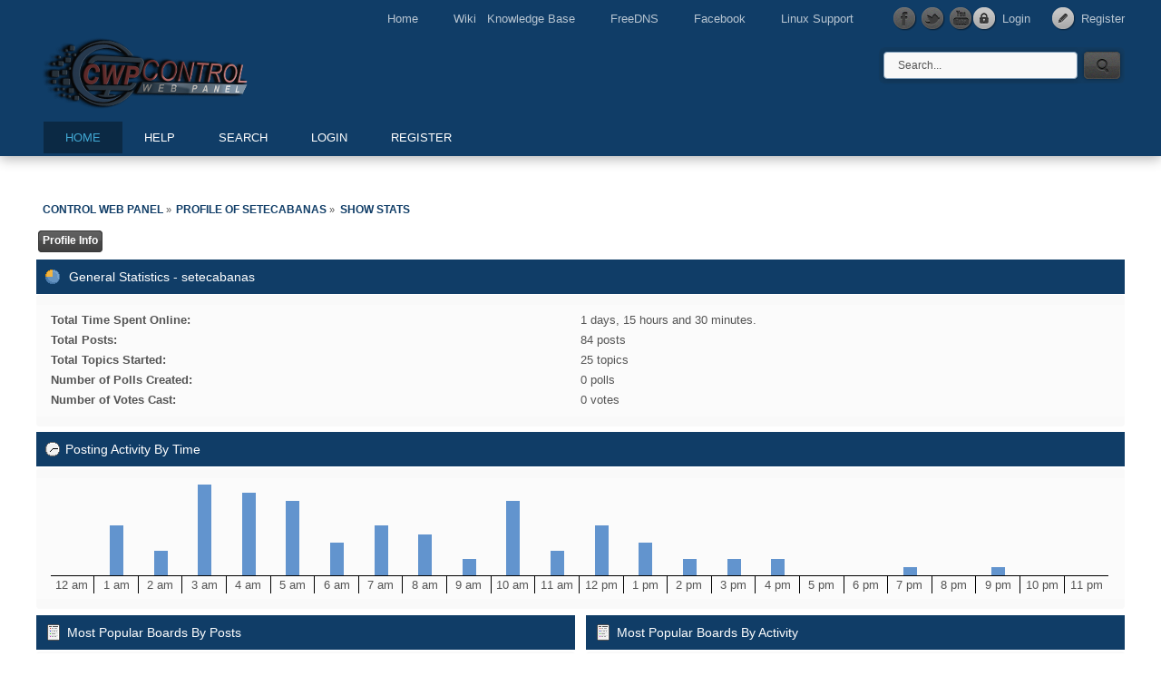

--- FILE ---
content_type: text/html; charset=ISO-8859-1
request_url: https://forum.centos-webpanel.com/index.php?action=profile;u=26506;area=statistics
body_size: 4061
content:
<!DOCTYPE html PUBLIC "-//W3C//DTD XHTML 1.0 Transitional//EN" "http://www.w3.org/TR/xhtml1/DTD/xhtml1-transitional.dtd">
<html xmlns="http://www.w3.org/1999/xhtml">
<head>
	<link rel="stylesheet" type="text/css" href="https://forum.centos-webpanel.com/Themes/cwp2/css/index.css?fin20" />
	<link rel="stylesheet" type="text/css" href="https://forum.centos-webpanel.com/Themes/default/css/webkit.css" />
	<script src=""https://forum.centos-webpanel.com/Themes/cwp2/scripts/0207c35a93.js" crossorigin="anonymous"></script>
    <script type="text/javascript" src="https://forum.centos-webpanel.com/Themes/cwp2/scripts/dropdown.js"></script>
	<script type="text/javascript" src="https://forum.centos-webpanel.com/Themes/default/scripts/script.js?fin20"></script>
	<script type="text/javascript" src="https://forum.centos-webpanel.com/Themes/cwp2/scripts/theme.js?fin20"></script>
	<script type="text/javascript"><!-- // --><![CDATA[
		var smf_theme_url = "https://forum.centos-webpanel.com/Themes/cwp2";
		var smf_default_theme_url = "https://forum.centos-webpanel.com/Themes/default";
		var smf_images_url = "https://forum.centos-webpanel.com/Themes/cwp2/images";
		var smf_scripturl = "https://forum.centos-webpanel.com/index.php?PHPSESSID=jn0jicoomfu80a0kjsjs8bnph2&amp;";
		var smf_iso_case_folding = false;
		var smf_charset = "ISO-8859-1";
		var ajax_notification_text = "Loading...";
		var ajax_notification_cancel_text = "Cancel";
	// ]]></script>
	<meta http-equiv="Content-Type" content="text/html; charset=ISO-8859-1" />
	<meta name="description" content="User statistics for:  setecabanas" />
	<title>User statistics for:  setecabanas</title>
	<link rel="help" href="https://forum.centos-webpanel.com/help/?PHPSESSID=jn0jicoomfu80a0kjsjs8bnph2" />
	<link rel="search" href="https://forum.centos-webpanel.com/search/?PHPSESSID=jn0jicoomfu80a0kjsjs8bnph2" />
	<link rel="contents" href="https://forum.centos-webpanel.com/index.php?PHPSESSID=jn0jicoomfu80a0kjsjs8bnph2" />
	<link rel="alternate" type="application/rss+xml" title="Control Web Panel - RSS" href="https://forum.centos-webpanel.com/.xml/?type=rss;PHPSESSID=jn0jicoomfu80a0kjsjs8bnph2" />
	<script type="text/javascript">
		function smfAutoTask()
		{
			var tempImage = new Image();
			tempImage.src = "https://forum.centos-webpanel.com/index.php?PHPSESSID=jn0jicoomfu80a0kjsjs8bnph2&amp;scheduled=task;ts=1767636000";
		}
		window.setTimeout("smfAutoTask();", 1);
	</script>
</head>
<body>
	<div id="topbar">
		<div class="wrapper">
			<div id="account">
				<ul>
					<li><a class="icon_login" href="https://forum.centos-webpanel.com/index.php?action=login;PHPSESSID=jn0jicoomfu80a0kjsjs8bnph2">Login</a></li>
					<li><a class="icon_register" href="https://forum.centos-webpanel.com/register/?PHPSESSID=jn0jicoomfu80a0kjsjs8bnph2">Register</a></li>
				</ul>
			</div>
			<div id="quicknav">
				<ul>
					<li class="first"><a href="https://control-webpanel.com/">Home</a></li>
					<li><a href="http://wiki.centos-webpanel.com/">Wiki &nbsp; Knowledge Base</a></li>
					<li><a href="http://freedns.centos-webpanel.com">FreeDNS</a></li>
					<li><a href="https://www.facebook.com/centoswebpanel">Facebook</a></li>
					<li><a href="https://control-webpanel.com/support-services">Linux Support</a></li>
					<li><a class="social_icon facebook" href="https://www.facebook.com/centoswebpanel" title="Facebook" target="_blank"></a></li>
					<li><a class="social_icon twitter" href="https://twitter.com/ControlWebPanel" title="Twitter" target="_blank"></a></li>
					<li><a class="social_icon youtube" href="https://www.youtube.com/channel/UC4ASiZ1zGZ1nSpZyTzDGtdA" title="Youtube" target="_blank"></a></li>
				</ul>
			</div>
		</div>
	</div>
	<div id="header">
		<div class="wrapper">
			<div id="header_top">
				<h1 id="logo">
					<a href="https://forum.centos-webpanel.com/index.php?PHPSESSID=jn0jicoomfu80a0kjsjs8bnph2">Control Web Panel</a>
				</h1>
				<div id="search">
					<form action="https://forum.centos-webpanel.com/search2/?PHPSESSID=jn0jicoomfu80a0kjsjs8bnph2" method="post" accept-charset="ISO-8859-1">
						<input class="search_input" type="text" name="search" value="Search..." onfocus="this.value = '';" onblur="if(this.value=='') this.value='Search...';" />
						<input class="search_button" type="submit" name="submit" value="" />
					</form>
				</div>
			</div>
			<label for="menu_toggle">MENU</label>
			<input type="checkbox" id="menu_toggle" />
			<div id="toolbar">
				
		<ul id="topnav">
				<li id="button_home" class="firstlevel">
					<a class="active " href="https://forum.centos-webpanel.com/index.php?PHPSESSID=jn0jicoomfu80a0kjsjs8bnph2">
						<span class="last ">Home</span>
					</a>
				</li>
				<li id="button_help" class="firstlevel">
					<a class="" href="https://forum.centos-webpanel.com/help/?PHPSESSID=jn0jicoomfu80a0kjsjs8bnph2">
						<span class="">Help</span>
					</a>
				</li>
				<li id="button_search" class="firstlevel">
					<a class="" href="https://forum.centos-webpanel.com/search/?PHPSESSID=jn0jicoomfu80a0kjsjs8bnph2">
						<span class="">Search</span>
					</a>
				</li>
				<li id="button_login" class="firstlevel">
					<a class="" href="https://forum.centos-webpanel.com/index.php?action=login;PHPSESSID=jn0jicoomfu80a0kjsjs8bnph2">
						<span class="">Login</span>
					</a>
				</li>
				<li id="button_register" class="firstlevel">
					<a class="" href="https://forum.centos-webpanel.com/register/?PHPSESSID=jn0jicoomfu80a0kjsjs8bnph2">
						<span class="last ">Register</span>
					</a>
				</li>
			</ul>
			</div>			
		</div>
	</div>
	<div id="main_content">
		<div class="wrapper">
			<div id="modnav">
			</div>
			<div id="content">
	<div class="navigate_section">
		<ul>
			<li>
				<a href="https://forum.centos-webpanel.com/index.php?PHPSESSID=jn0jicoomfu80a0kjsjs8bnph2"><span>Control Web Panel</span></a> &#187;
			</li>
			<li>
				<a href="https://forum.centos-webpanel.com/profile/?u=26506;PHPSESSID=jn0jicoomfu80a0kjsjs8bnph2"><span>Profile of setecabanas</span></a> &#187;
			</li>
			<li class="last">
				<a href="https://forum.centos-webpanel.com/profile/?u=26506;area=statistics;PHPSESSID=jn0jicoomfu80a0kjsjs8bnph2"><span>Show Stats</span></a>
			</li>
		</ul>
	</div>
<div id="admin_menu">
	<ul class="dropmenu" id="dropdown_menu_1">
			<li><a class="active firstlevel" href=""><span class="firstlevel">Profile Info</span></a>
				<ul>
					<li>
						<a href="https://forum.centos-webpanel.com/profile/?area=summary;u=26506;PHPSESSID=jn0jicoomfu80a0kjsjs8bnph2"><span>Summary</span></a>
					</li>
					<li>
						<a class="chosen" href="https://forum.centos-webpanel.com/profile/?area=statistics;u=26506;PHPSESSID=jn0jicoomfu80a0kjsjs8bnph2"><span>Show Stats</span></a>
					</li>
					<li>
						<a href="https://forum.centos-webpanel.com/profile/?area=showposts;u=26506;PHPSESSID=jn0jicoomfu80a0kjsjs8bnph2"><span>Show Posts...</span></a>
						<ul>
							<li>
								<a href="https://forum.centos-webpanel.com/profile/?area=showposts;sa=messages;u=26506;PHPSESSID=jn0jicoomfu80a0kjsjs8bnph2"><span>Messages</span></a>
							</li>
							<li>
								<a href="https://forum.centos-webpanel.com/profile/?area=showposts;sa=topics;u=26506;PHPSESSID=jn0jicoomfu80a0kjsjs8bnph2"><span>Topics</span></a>
							</li>
							<li>
								<a href="https://forum.centos-webpanel.com/profile/?area=showposts;sa=attach;u=26506;PHPSESSID=jn0jicoomfu80a0kjsjs8bnph2"><span>Attachments</span></a>
							</li>
						</ul>
					</li>
				</ul>
			</li>
	</ul>
</div>
<div id="admin_content">
	<script type="text/javascript" src="https://forum.centos-webpanel.com/Themes/default/scripts/profile.js"></script>
	<script type="text/javascript"><!-- // --><![CDATA[
		disableAutoComplete();
	// ]]></script>
	<div id="profileview">
		<div id="generalstats">
			<div class="cat_bar">
				<h3 class="catbg">
					<span class="ie6_header floatleft"><img src="https://forum.centos-webpanel.com/Themes/cwp2/images/stats_info.gif" alt="" class="icon" />
					General Statistics - setecabanas
					</span>
				</h3>
			</div>
			<div class="windowbg2">
				<span class="topslice"><span></span></span>
				<div class="content">
					<dl>
						<dt>Total Time Spent Online:</dt>
						<dd>1 days, 15 hours and 30 minutes.</dd>
						<dt>Total Posts:</dt>
						<dd>84 posts</dd>
						<dt>Total Topics Started:</dt>
						<dd>25 topics</dd>
						<dt>Number of Polls Created:</dt>
						<dd>0 polls</dd>
						<dt>Number of Votes Cast:</dt>
						<dd>0 votes</dd>
					</dl>
				</div>
				<span class="botslice"><span></span></span>
			</div>
		</div>
		<div id="activitytime" class="flow_hidden">
			<div class="cat_bar">
				<h3 class="catbg">
				<span class="ie6_header floatleft"><img src="https://forum.centos-webpanel.com/Themes/cwp2/images/stats_history.gif" alt="" class="icon" />Posting Activity By Time</span>
				</h3>
			</div>
			<div class="windowbg2">
				<span class="topslice"><span></span></span>
				<div class="content">
					<ul class="activity_stats flow_hidden">
						<li>
							<div class="bar" style="padding-top: 100px;" title="0 posts (0%)">
								<div style="height: 0px;">
									<span>0 posts (0%)</span>
								</div>
							</div>
							<span class="stats_hour">12 am</span>
						</li>
						<li>
							<div class="bar" style="padding-top: 45px;" title="6 posts (7%)">
								<div style="height: 55px;">
									<span>6 posts (7%)</span>
								</div>
							</div>
							<span class="stats_hour">1 am</span>
						</li>
						<li>
							<div class="bar" style="padding-top: 73px;" title="3 posts (3%)">
								<div style="height: 27px;">
									<span>3 posts (3%)</span>
								</div>
							</div>
							<span class="stats_hour">2 am</span>
						</li>
						<li>
							<div class="bar" style="padding-top: 0px;" title="11 posts (13%)">
								<div style="height: 100px;">
									<span>11 posts (13%)</span>
								</div>
							</div>
							<span class="stats_hour">3 am</span>
						</li>
						<li>
							<div class="bar" style="padding-top: 9px;" title="10 posts (12%)">
								<div style="height: 91px;">
									<span>10 posts (12%)</span>
								</div>
							</div>
							<span class="stats_hour">4 am</span>
						</li>
						<li>
							<div class="bar" style="padding-top: 18px;" title="9 posts (10%)">
								<div style="height: 82px;">
									<span>9 posts (10%)</span>
								</div>
							</div>
							<span class="stats_hour">5 am</span>
						</li>
						<li>
							<div class="bar" style="padding-top: 64px;" title="4 posts (5%)">
								<div style="height: 36px;">
									<span>4 posts (5%)</span>
								</div>
							</div>
							<span class="stats_hour">6 am</span>
						</li>
						<li>
							<div class="bar" style="padding-top: 45px;" title="6 posts (7%)">
								<div style="height: 55px;">
									<span>6 posts (7%)</span>
								</div>
							</div>
							<span class="stats_hour">7 am</span>
						</li>
						<li>
							<div class="bar" style="padding-top: 55px;" title="5 posts (6%)">
								<div style="height: 45px;">
									<span>5 posts (6%)</span>
								</div>
							</div>
							<span class="stats_hour">8 am</span>
						</li>
						<li>
							<div class="bar" style="padding-top: 82px;" title="2 posts (2%)">
								<div style="height: 18px;">
									<span>2 posts (2%)</span>
								</div>
							</div>
							<span class="stats_hour">9 am</span>
						</li>
						<li>
							<div class="bar" style="padding-top: 18px;" title="9 posts (10%)">
								<div style="height: 82px;">
									<span>9 posts (10%)</span>
								</div>
							</div>
							<span class="stats_hour">10 am</span>
						</li>
						<li>
							<div class="bar" style="padding-top: 73px;" title="3 posts (3%)">
								<div style="height: 27px;">
									<span>3 posts (3%)</span>
								</div>
							</div>
							<span class="stats_hour">11 am</span>
						</li>
						<li>
							<div class="bar" style="padding-top: 45px;" title="6 posts (7%)">
								<div style="height: 55px;">
									<span>6 posts (7%)</span>
								</div>
							</div>
							<span class="stats_hour">12 pm</span>
						</li>
						<li>
							<div class="bar" style="padding-top: 64px;" title="4 posts (5%)">
								<div style="height: 36px;">
									<span>4 posts (5%)</span>
								</div>
							</div>
							<span class="stats_hour">1 pm</span>
						</li>
						<li>
							<div class="bar" style="padding-top: 82px;" title="2 posts (2%)">
								<div style="height: 18px;">
									<span>2 posts (2%)</span>
								</div>
							</div>
							<span class="stats_hour">2 pm</span>
						</li>
						<li>
							<div class="bar" style="padding-top: 82px;" title="2 posts (2%)">
								<div style="height: 18px;">
									<span>2 posts (2%)</span>
								</div>
							</div>
							<span class="stats_hour">3 pm</span>
						</li>
						<li>
							<div class="bar" style="padding-top: 82px;" title="2 posts (2%)">
								<div style="height: 18px;">
									<span>2 posts (2%)</span>
								</div>
							</div>
							<span class="stats_hour">4 pm</span>
						</li>
						<li>
							<div class="bar" style="padding-top: 100px;" title="0 posts (0%)">
								<div style="height: 0px;">
									<span>0 posts (0%)</span>
								</div>
							</div>
							<span class="stats_hour">5 pm</span>
						</li>
						<li>
							<div class="bar" style="padding-top: 100px;" title="0 posts (0%)">
								<div style="height: 0px;">
									<span>0 posts (0%)</span>
								</div>
							</div>
							<span class="stats_hour">6 pm</span>
						</li>
						<li>
							<div class="bar" style="padding-top: 91px;" title="1 posts (1%)">
								<div style="height: 9px;">
									<span>1 posts (1%)</span>
								</div>
							</div>
							<span class="stats_hour">7 pm</span>
						</li>
						<li>
							<div class="bar" style="padding-top: 100px;" title="0 posts (0%)">
								<div style="height: 0px;">
									<span>0 posts (0%)</span>
								</div>
							</div>
							<span class="stats_hour">8 pm</span>
						</li>
						<li>
							<div class="bar" style="padding-top: 91px;" title="1 posts (1%)">
								<div style="height: 9px;">
									<span>1 posts (1%)</span>
								</div>
							</div>
							<span class="stats_hour">9 pm</span>
						</li>
						<li>
							<div class="bar" style="padding-top: 100px;" title="0 posts (0%)">
								<div style="height: 0px;">
									<span>0 posts (0%)</span>
								</div>
							</div>
							<span class="stats_hour">10 pm</span>
						</li>
						<li class="last">
							<div class="bar" style="padding-top: 100px;" title="0 posts (0%)">
								<div style="height: 0px;">
									<span>0 posts (0%)</span>
								</div>
							</div>
							<span class="stats_hour">11 pm</span>
						</li>

					</ul>
					<span class="clear" />
				</div>
				<span class="botslice"><span></span></span>
			</div>
		</div>
		<div class="flow_hidden">
			<div id="popularposts">
				<div class="cat_bar">
					<h3 class="catbg">
						<span class="ie6_header floatleft"><img src="https://forum.centos-webpanel.com/Themes/cwp2/images/stats_replies.gif" alt="" class="icon" />Most Popular Boards By Posts</span>
					</h3>
				</div>
				<div class="windowbg2">
					<span class="topslice"><span></span></span>
					<div class="content">
						<dl>
							<dt><a href="http://forum.centos-webpanel.com/csf-firewall/?PHPSESSID=jn0jicoomfu80a0kjsjs8bnph2">CSF Firewall</a></dt>
							<dd>
								<div class="profile_pie" style="background-position: -60px 0;" title="16 posts of the member's 84 posts (19.05%)">
									16 posts of the member's 84 posts (19.05%)
								</div>
								<span>16</span>
							</dd>
							<dt><a href="http://forum.centos-webpanel.com/centos-webpanel-bugs/?PHPSESSID=jn0jicoomfu80a0kjsjs8bnph2">CentOS-WebPanel Bugs</a></dt>
							<dd>
								<div class="profile_pie" style="background-position: -40px 0;" title="9 posts of the member's 84 posts (10.71%)">
									9 posts of the member's 84 posts (10.71%)
								</div>
								<span>9</span>
							</dd>
							<dt><a href="http://forum.centos-webpanel.com/cwp-api/?PHPSESSID=jn0jicoomfu80a0kjsjs8bnph2">CWP API</a></dt>
							<dd>
								<div class="profile_pie" style="background-position: -20px 0;" title="7 posts of the member's 84 posts (8.33%)">
									7 posts of the member's 84 posts (8.33%)
								</div>
								<span>7</span>
							</dd>
							<dt><a href="http://forum.centos-webpanel.com/aplications/?PHPSESSID=jn0jicoomfu80a0kjsjs8bnph2">Aplications</a></dt>
							<dd>
								<div class="profile_pie" style="background-position: -20px 0;" title="6 posts of the member's 84 posts (7.14%)">
									6 posts of the member's 84 posts (7.14%)
								</div>
								<span>6</span>
							</dd>
							<dt><a href="http://forum.centos-webpanel.com/centos-7-problems/?PHPSESSID=jn0jicoomfu80a0kjsjs8bnph2">CentOS 7 Problems</a></dt>
							<dd>
								<div class="profile_pie" style="background-position: -20px 0;" title="5 posts of the member's 84 posts (5.95%)">
									5 posts of the member's 84 posts (5.95%)
								</div>
								<span>5</span>
							</dd>
							<dt><a href="http://forum.centos-webpanel.com/e-mail/?PHPSESSID=jn0jicoomfu80a0kjsjs8bnph2">E-Mail</a></dt>
							<dd>
								<div class="profile_pie" style="background-position: -20px 0;" title="5 posts of the member's 84 posts (5.95%)">
									5 posts of the member's 84 posts (5.95%)
								</div>
								<span>5</span>
							</dd>
							<dt><a href="http://forum.centos-webpanel.com/mysql/?PHPSESSID=jn0jicoomfu80a0kjsjs8bnph2">MySQL</a></dt>
							<dd>
								<div class="profile_pie" style="background-position: -0px 0;" title="4 posts of the member's 84 posts (4.76%)">
									4 posts of the member's 84 posts (4.76%)
								</div>
								<span>4</span>
							</dd>
							<dt><a href="http://forum.centos-webpanel.com/centos-9-problems/?PHPSESSID=jn0jicoomfu80a0kjsjs8bnph2">CentOS 9 Problems</a></dt>
							<dd>
								<div class="profile_pie" style="background-position: -0px 0;" title="4 posts of the member's 84 posts (4.76%)">
									4 posts of the member's 84 posts (4.76%)
								</div>
								<span>4</span>
							</dd>
							<dt><a href="http://forum.centos-webpanel.com/mod_security/?PHPSESSID=jn0jicoomfu80a0kjsjs8bnph2">Mod_Security</a></dt>
							<dd>
								<div class="profile_pie" style="background-position: -0px 0;" title="3 posts of the member's 84 posts (3.57%)">
									3 posts of the member's 84 posts (3.57%)
								</div>
								<span>3</span>
							</dd>
							<dt><a href="http://forum.centos-webpanel.com/backup/?PHPSESSID=jn0jicoomfu80a0kjsjs8bnph2">Backup</a></dt>
							<dd>
								<div class="profile_pie" style="background-position: -0px 0;" title="3 posts of the member's 84 posts (3.57%)">
									3 posts of the member's 84 posts (3.57%)
								</div>
								<span>3</span>
							</dd>
						</dl>
					</div>
					<span class="botslice"><span></span></span>
				</div>
			</div>
			<div id="popularactivity">
				<div class="cat_bar">
					<h3 class="catbg">
					<span class="ie6_header floatleft"><img src="https://forum.centos-webpanel.com/Themes/cwp2/images/stats_replies.gif" alt="" class="icon" />Most Popular Boards By Activity</span>
					</h3>
				</div>
				<div class="windowbg2">
					<span class="topslice"><span></span></span>
					<div class="content">
						<dl>
							<dt><a href="http://forum.centos-webpanel.com/aplications/?PHPSESSID=jn0jicoomfu80a0kjsjs8bnph2">Aplications</a></dt>
							<dd>
								<div class="profile_pie" style="background-position: -0px 0;" title="6 posts of the board's 147 posts (4.08%)">
									6 posts of the board's 147 posts (4.08%)
								</div>
								<span>4.08%</span>
							</dd>
							<dt><a href="http://forum.centos-webpanel.com/cwp-api/?PHPSESSID=jn0jicoomfu80a0kjsjs8bnph2">CWP API</a></dt>
							<dd>
								<div class="profile_pie" style="background-position: -0px 0;" title="7 posts of the board's 226 posts (3.10%)">
									7 posts of the board's 226 posts (3.10%)
								</div>
								<span>3.10%</span>
							</dd>
							<dt><a href="http://forum.centos-webpanel.com/csf-firewall/?PHPSESSID=jn0jicoomfu80a0kjsjs8bnph2">CSF Firewall</a></dt>
							<dd>
								<div class="profile_pie" style="background-position: -0px 0;" title="16 posts of the board's 869 posts (1.84%)">
									16 posts of the board's 869 posts (1.84%)
								</div>
								<span>1.84%</span>
							</dd>
							<dt><a href="http://forum.centos-webpanel.com/centos-9-problems/?PHPSESSID=jn0jicoomfu80a0kjsjs8bnph2">CentOS 9 Problems</a></dt>
							<dd>
								<div class="profile_pie" style="background-position: -0px 0;" title="4 posts of the board's 238 posts (1.68%)">
									4 posts of the board's 238 posts (1.68%)
								</div>
								<span>1.68%</span>
							</dd>
							<dt><a href="http://forum.centos-webpanel.com/softaculous/?PHPSESSID=jn0jicoomfu80a0kjsjs8bnph2">Softaculous</a></dt>
							<dd>
								<div class="profile_pie" style="background-position: -0px 0;" title="2 posts of the board's 155 posts (1.29%)">
									2 posts of the board's 155 posts (1.29%)
								</div>
								<span>1.29%</span>
							</dd>
							<dt><a href="http://forum.centos-webpanel.com/centos-8-problems/?PHPSESSID=jn0jicoomfu80a0kjsjs8bnph2">CentOS 8 Problems</a></dt>
							<dd>
								<div class="profile_pie" style="background-position: -0px 0;" title="3 posts of the board's 234 posts (1.28%)">
									3 posts of the board's 234 posts (1.28%)
								</div>
								<span>1.28%</span>
							</dd>
							<dt><a href="http://forum.centos-webpanel.com/nginx/?PHPSESSID=jn0jicoomfu80a0kjsjs8bnph2">Nginx</a></dt>
							<dd>
								<div class="profile_pie" style="background-position: -0px 0;" title="2 posts of the board's 278 posts (0.72%)">
									2 posts of the board's 278 posts (0.72%)
								</div>
								<span>0.72%</span>
							</dd>
							<dt><a href="http://forum.centos-webpanel.com/mod_security/?PHPSESSID=jn0jicoomfu80a0kjsjs8bnph2">Mod_Security</a></dt>
							<dd>
								<div class="profile_pie" style="background-position: -0px 0;" title="3 posts of the board's 515 posts (0.58%)">
									3 posts of the board's 515 posts (0.58%)
								</div>
								<span>0.58%</span>
							</dd>
							<dt><a href="http://forum.centos-webpanel.com/suggestions/?PHPSESSID=jn0jicoomfu80a0kjsjs8bnph2">Suggestions</a></dt>
							<dd>
								<div class="profile_pie" style="background-position: -0px 0;" title="3 posts of the board's 734 posts (0.41%)">
									3 posts of the board's 734 posts (0.41%)
								</div>
								<span>0.41%</span>
							</dd>
							<dt><a href="http://forum.centos-webpanel.com/backup/?PHPSESSID=jn0jicoomfu80a0kjsjs8bnph2">Backup</a></dt>
							<dd>
								<div class="profile_pie" style="background-position: -0px 0;" title="3 posts of the board's 825 posts (0.36%)">
									3 posts of the board's 825 posts (0.36%)
								</div>
								<span>0.36%</span>
							</dd>
						</dl>
					</div>
					<span class="botslice"><span></span></span>
				</div>
			</div>
		</div>
	</div>
	<br class="clear" />
</div>
			</div>
		</div>
	</div>
	<div id="footer">
		<div class="wrapper">
			<div id="footer_box">
				<div class="smf_copyright">
					
				</div>
				<div class="ds_copyright">
					<a href="" target="_blank"><strong></strong></a>
                    
			<span class="smalltext" style="display: inline; visibility: visible; font-family: Verdana, Arial, sans-serif;"><a href="https://forum.centos-webpanel.com/credits/?PHPSESSID=jn0jicoomfu80a0kjsjs8bnph2" title="Simple Machines Forum" target="_blank" class="new_win">SMF 2.0.19</a> |
 <a href="https://www.simplemachines.org/about/smf/license.php" title="License" target="_blank" class="new_win">SMF &copy; 2021</a>, <a href="https://www.simplemachines.org" title="Simple Machines" target="_blank" class="new_win">Simple Machines</a>
			</span> <br />
                    <a href="https://control-webpanel.com">control-webpanel.com</a> <a title="TravelCroatia.LIVE" href="https://travelcroatia.live"></a><a title="EV conversion Kit Europe" href="https://ev-evolution.eu"></a> <br />
                    Copyright by 2014 Control Web Panel <br /><br />
                    <a href="https://control-webpanel.com" target="_blank"><img src="/Themes/cwp2/cwp/images/3d_logo_200x55.png"></a><br /><br /><br />
				</div>
				<a class="backtop" href=""></a>
			</div>
		</div>
	</div><script>
  (function(i,s,o,g,r,a,m){i['GoogleAnalyticsObject']=r;i[r]=i[r]||function(){
  (i[r].q=i[r].q||[]).push(arguments)},i[r].l=1*new Date();a=s.createElement(o),
  m=s.getElementsByTagName(o)[0];a.async=1;a.src=g;m.parentNode.insertBefore(a,m)
  })(window,document,'script','https://www.google-analytics.com/analytics.js','ga');

  ga('create', 'UA-5535582-19', 'auto');
  ga('send', 'pageview');

</script>
</body></html>

--- FILE ---
content_type: text/plain
request_url: https://www.google-analytics.com/j/collect?v=1&_v=j102&a=2099326711&t=pageview&_s=1&dl=https%3A%2F%2Fforum.centos-webpanel.com%2Findex.php%3Faction%3Dprofile%3Bu%3D26506%3Barea%3Dstatistics&ul=en-us%40posix&dt=User%20statistics%20for%3A%20setecabanas&sr=1280x720&vp=1280x720&_u=IEBAAEABAAAAACAAI~&jid=1914088174&gjid=1189409427&cid=1880710604.1767636102&tid=UA-5535582-19&_gid=1995801665.1767636102&_r=1&_slc=1&z=511933696
body_size: -453
content:
2,cG-0QV7EBX6WC